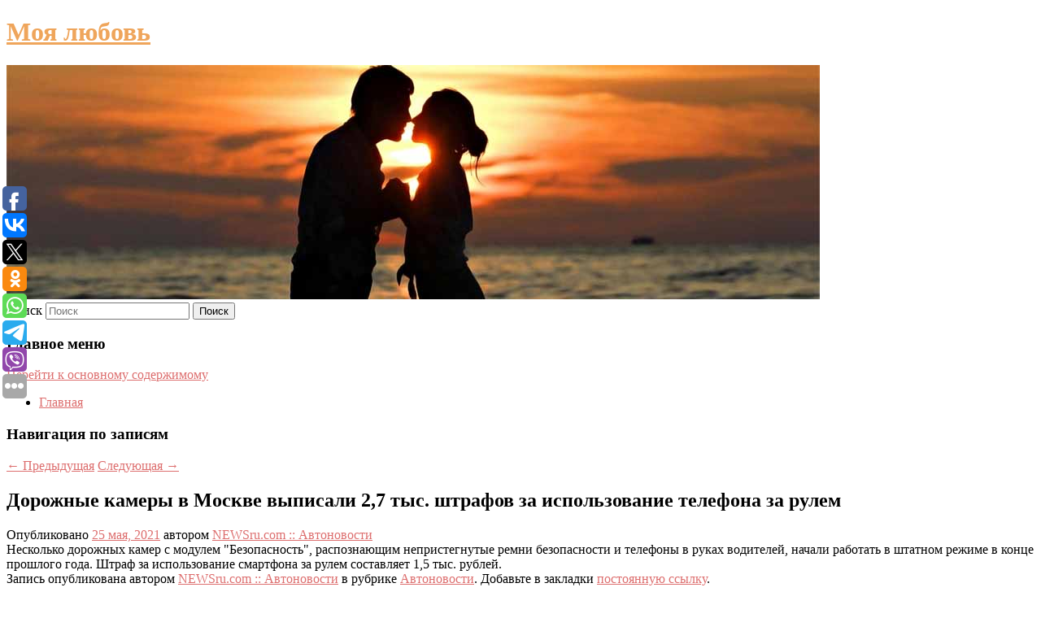

--- FILE ---
content_type: text/html; charset=UTF-8
request_url: https://my-love.su/dorozhnye-kamery-v-moskve-vypisali-27-tys-shtrafov-za-ispolzovanie-telefona-za-rulem/
body_size: 10529
content:
<!DOCTYPE html>
<!--[if IE 6]>
<html id="ie6" lang="ru-RU">
<![endif]-->
<!--[if IE 7]>
<html id="ie7" lang="ru-RU">
<![endif]-->
<!--[if IE 8]>
<html id="ie8" lang="ru-RU">
<![endif]-->
<!--[if !(IE 6) & !(IE 7) & !(IE 8)]><!-->
<html lang="ru-RU">
<!--<![endif]-->
<head>
<meta charset="UTF-8" />
<meta name="viewport" content="width=device-width" />
<title>
Дорожные камеры в Москве выписали 2,7 тыс. штрафов за использование телефона за рулем | Моя любовь	</title>
<link rel="profile" href="http://gmpg.org/xfn/11" />
<link rel="stylesheet" type="text/css" media="all" href="https://my-love.su/wp-content/themes/twentyeleven/style.css" />
<link rel="pingback" href="https://my-love.su/xmlrpc.php">
<!--[if lt IE 9]>
<script src="https://my-love.su/wp-content/themes/twentyeleven/js/html5.js" type="text/javascript"></script>
<![endif]-->
<meta name='robots' content='max-image-preview:large' />
	<style>img:is([sizes="auto" i], [sizes^="auto," i]) { contain-intrinsic-size: 3000px 1500px }</style>
	<link rel="alternate" type="application/rss+xml" title="Моя любовь &raquo; Лента" href="https://my-love.su/feed/" />
<script type="text/javascript">
/* <![CDATA[ */
window._wpemojiSettings = {"baseUrl":"https:\/\/s.w.org\/images\/core\/emoji\/16.0.1\/72x72\/","ext":".png","svgUrl":"https:\/\/s.w.org\/images\/core\/emoji\/16.0.1\/svg\/","svgExt":".svg","source":{"concatemoji":"https:\/\/my-love.su\/wp-includes\/js\/wp-emoji-release.min.js?ver=6.8.3"}};
/*! This file is auto-generated */
!function(s,n){var o,i,e;function c(e){try{var t={supportTests:e,timestamp:(new Date).valueOf()};sessionStorage.setItem(o,JSON.stringify(t))}catch(e){}}function p(e,t,n){e.clearRect(0,0,e.canvas.width,e.canvas.height),e.fillText(t,0,0);var t=new Uint32Array(e.getImageData(0,0,e.canvas.width,e.canvas.height).data),a=(e.clearRect(0,0,e.canvas.width,e.canvas.height),e.fillText(n,0,0),new Uint32Array(e.getImageData(0,0,e.canvas.width,e.canvas.height).data));return t.every(function(e,t){return e===a[t]})}function u(e,t){e.clearRect(0,0,e.canvas.width,e.canvas.height),e.fillText(t,0,0);for(var n=e.getImageData(16,16,1,1),a=0;a<n.data.length;a++)if(0!==n.data[a])return!1;return!0}function f(e,t,n,a){switch(t){case"flag":return n(e,"\ud83c\udff3\ufe0f\u200d\u26a7\ufe0f","\ud83c\udff3\ufe0f\u200b\u26a7\ufe0f")?!1:!n(e,"\ud83c\udde8\ud83c\uddf6","\ud83c\udde8\u200b\ud83c\uddf6")&&!n(e,"\ud83c\udff4\udb40\udc67\udb40\udc62\udb40\udc65\udb40\udc6e\udb40\udc67\udb40\udc7f","\ud83c\udff4\u200b\udb40\udc67\u200b\udb40\udc62\u200b\udb40\udc65\u200b\udb40\udc6e\u200b\udb40\udc67\u200b\udb40\udc7f");case"emoji":return!a(e,"\ud83e\udedf")}return!1}function g(e,t,n,a){var r="undefined"!=typeof WorkerGlobalScope&&self instanceof WorkerGlobalScope?new OffscreenCanvas(300,150):s.createElement("canvas"),o=r.getContext("2d",{willReadFrequently:!0}),i=(o.textBaseline="top",o.font="600 32px Arial",{});return e.forEach(function(e){i[e]=t(o,e,n,a)}),i}function t(e){var t=s.createElement("script");t.src=e,t.defer=!0,s.head.appendChild(t)}"undefined"!=typeof Promise&&(o="wpEmojiSettingsSupports",i=["flag","emoji"],n.supports={everything:!0,everythingExceptFlag:!0},e=new Promise(function(e){s.addEventListener("DOMContentLoaded",e,{once:!0})}),new Promise(function(t){var n=function(){try{var e=JSON.parse(sessionStorage.getItem(o));if("object"==typeof e&&"number"==typeof e.timestamp&&(new Date).valueOf()<e.timestamp+604800&&"object"==typeof e.supportTests)return e.supportTests}catch(e){}return null}();if(!n){if("undefined"!=typeof Worker&&"undefined"!=typeof OffscreenCanvas&&"undefined"!=typeof URL&&URL.createObjectURL&&"undefined"!=typeof Blob)try{var e="postMessage("+g.toString()+"("+[JSON.stringify(i),f.toString(),p.toString(),u.toString()].join(",")+"));",a=new Blob([e],{type:"text/javascript"}),r=new Worker(URL.createObjectURL(a),{name:"wpTestEmojiSupports"});return void(r.onmessage=function(e){c(n=e.data),r.terminate(),t(n)})}catch(e){}c(n=g(i,f,p,u))}t(n)}).then(function(e){for(var t in e)n.supports[t]=e[t],n.supports.everything=n.supports.everything&&n.supports[t],"flag"!==t&&(n.supports.everythingExceptFlag=n.supports.everythingExceptFlag&&n.supports[t]);n.supports.everythingExceptFlag=n.supports.everythingExceptFlag&&!n.supports.flag,n.DOMReady=!1,n.readyCallback=function(){n.DOMReady=!0}}).then(function(){return e}).then(function(){var e;n.supports.everything||(n.readyCallback(),(e=n.source||{}).concatemoji?t(e.concatemoji):e.wpemoji&&e.twemoji&&(t(e.twemoji),t(e.wpemoji)))}))}((window,document),window._wpemojiSettings);
/* ]]> */
</script>
<style id='wp-emoji-styles-inline-css' type='text/css'>

	img.wp-smiley, img.emoji {
		display: inline !important;
		border: none !important;
		box-shadow: none !important;
		height: 1em !important;
		width: 1em !important;
		margin: 0 0.07em !important;
		vertical-align: -0.1em !important;
		background: none !important;
		padding: 0 !important;
	}
</style>
<link rel='stylesheet' id='wp-block-library-css' href='https://my-love.su/wp-includes/css/dist/block-library/style.min.css?ver=6.8.3' type='text/css' media='all' />
<style id='wp-block-library-theme-inline-css' type='text/css'>
.wp-block-audio :where(figcaption){color:#555;font-size:13px;text-align:center}.is-dark-theme .wp-block-audio :where(figcaption){color:#ffffffa6}.wp-block-audio{margin:0 0 1em}.wp-block-code{border:1px solid #ccc;border-radius:4px;font-family:Menlo,Consolas,monaco,monospace;padding:.8em 1em}.wp-block-embed :where(figcaption){color:#555;font-size:13px;text-align:center}.is-dark-theme .wp-block-embed :where(figcaption){color:#ffffffa6}.wp-block-embed{margin:0 0 1em}.blocks-gallery-caption{color:#555;font-size:13px;text-align:center}.is-dark-theme .blocks-gallery-caption{color:#ffffffa6}:root :where(.wp-block-image figcaption){color:#555;font-size:13px;text-align:center}.is-dark-theme :root :where(.wp-block-image figcaption){color:#ffffffa6}.wp-block-image{margin:0 0 1em}.wp-block-pullquote{border-bottom:4px solid;border-top:4px solid;color:currentColor;margin-bottom:1.75em}.wp-block-pullquote cite,.wp-block-pullquote footer,.wp-block-pullquote__citation{color:currentColor;font-size:.8125em;font-style:normal;text-transform:uppercase}.wp-block-quote{border-left:.25em solid;margin:0 0 1.75em;padding-left:1em}.wp-block-quote cite,.wp-block-quote footer{color:currentColor;font-size:.8125em;font-style:normal;position:relative}.wp-block-quote:where(.has-text-align-right){border-left:none;border-right:.25em solid;padding-left:0;padding-right:1em}.wp-block-quote:where(.has-text-align-center){border:none;padding-left:0}.wp-block-quote.is-large,.wp-block-quote.is-style-large,.wp-block-quote:where(.is-style-plain){border:none}.wp-block-search .wp-block-search__label{font-weight:700}.wp-block-search__button{border:1px solid #ccc;padding:.375em .625em}:where(.wp-block-group.has-background){padding:1.25em 2.375em}.wp-block-separator.has-css-opacity{opacity:.4}.wp-block-separator{border:none;border-bottom:2px solid;margin-left:auto;margin-right:auto}.wp-block-separator.has-alpha-channel-opacity{opacity:1}.wp-block-separator:not(.is-style-wide):not(.is-style-dots){width:100px}.wp-block-separator.has-background:not(.is-style-dots){border-bottom:none;height:1px}.wp-block-separator.has-background:not(.is-style-wide):not(.is-style-dots){height:2px}.wp-block-table{margin:0 0 1em}.wp-block-table td,.wp-block-table th{word-break:normal}.wp-block-table :where(figcaption){color:#555;font-size:13px;text-align:center}.is-dark-theme .wp-block-table :where(figcaption){color:#ffffffa6}.wp-block-video :where(figcaption){color:#555;font-size:13px;text-align:center}.is-dark-theme .wp-block-video :where(figcaption){color:#ffffffa6}.wp-block-video{margin:0 0 1em}:root :where(.wp-block-template-part.has-background){margin-bottom:0;margin-top:0;padding:1.25em 2.375em}
</style>
<style id='classic-theme-styles-inline-css' type='text/css'>
/*! This file is auto-generated */
.wp-block-button__link{color:#fff;background-color:#32373c;border-radius:9999px;box-shadow:none;text-decoration:none;padding:calc(.667em + 2px) calc(1.333em + 2px);font-size:1.125em}.wp-block-file__button{background:#32373c;color:#fff;text-decoration:none}
</style>
<style id='global-styles-inline-css' type='text/css'>
:root{--wp--preset--aspect-ratio--square: 1;--wp--preset--aspect-ratio--4-3: 4/3;--wp--preset--aspect-ratio--3-4: 3/4;--wp--preset--aspect-ratio--3-2: 3/2;--wp--preset--aspect-ratio--2-3: 2/3;--wp--preset--aspect-ratio--16-9: 16/9;--wp--preset--aspect-ratio--9-16: 9/16;--wp--preset--color--black: #000;--wp--preset--color--cyan-bluish-gray: #abb8c3;--wp--preset--color--white: #fff;--wp--preset--color--pale-pink: #f78da7;--wp--preset--color--vivid-red: #cf2e2e;--wp--preset--color--luminous-vivid-orange: #ff6900;--wp--preset--color--luminous-vivid-amber: #fcb900;--wp--preset--color--light-green-cyan: #7bdcb5;--wp--preset--color--vivid-green-cyan: #00d084;--wp--preset--color--pale-cyan-blue: #8ed1fc;--wp--preset--color--vivid-cyan-blue: #0693e3;--wp--preset--color--vivid-purple: #9b51e0;--wp--preset--color--blue: #1982d1;--wp--preset--color--dark-gray: #373737;--wp--preset--color--medium-gray: #666;--wp--preset--color--light-gray: #e2e2e2;--wp--preset--gradient--vivid-cyan-blue-to-vivid-purple: linear-gradient(135deg,rgba(6,147,227,1) 0%,rgb(155,81,224) 100%);--wp--preset--gradient--light-green-cyan-to-vivid-green-cyan: linear-gradient(135deg,rgb(122,220,180) 0%,rgb(0,208,130) 100%);--wp--preset--gradient--luminous-vivid-amber-to-luminous-vivid-orange: linear-gradient(135deg,rgba(252,185,0,1) 0%,rgba(255,105,0,1) 100%);--wp--preset--gradient--luminous-vivid-orange-to-vivid-red: linear-gradient(135deg,rgba(255,105,0,1) 0%,rgb(207,46,46) 100%);--wp--preset--gradient--very-light-gray-to-cyan-bluish-gray: linear-gradient(135deg,rgb(238,238,238) 0%,rgb(169,184,195) 100%);--wp--preset--gradient--cool-to-warm-spectrum: linear-gradient(135deg,rgb(74,234,220) 0%,rgb(151,120,209) 20%,rgb(207,42,186) 40%,rgb(238,44,130) 60%,rgb(251,105,98) 80%,rgb(254,248,76) 100%);--wp--preset--gradient--blush-light-purple: linear-gradient(135deg,rgb(255,206,236) 0%,rgb(152,150,240) 100%);--wp--preset--gradient--blush-bordeaux: linear-gradient(135deg,rgb(254,205,165) 0%,rgb(254,45,45) 50%,rgb(107,0,62) 100%);--wp--preset--gradient--luminous-dusk: linear-gradient(135deg,rgb(255,203,112) 0%,rgb(199,81,192) 50%,rgb(65,88,208) 100%);--wp--preset--gradient--pale-ocean: linear-gradient(135deg,rgb(255,245,203) 0%,rgb(182,227,212) 50%,rgb(51,167,181) 100%);--wp--preset--gradient--electric-grass: linear-gradient(135deg,rgb(202,248,128) 0%,rgb(113,206,126) 100%);--wp--preset--gradient--midnight: linear-gradient(135deg,rgb(2,3,129) 0%,rgb(40,116,252) 100%);--wp--preset--font-size--small: 13px;--wp--preset--font-size--medium: 20px;--wp--preset--font-size--large: 36px;--wp--preset--font-size--x-large: 42px;--wp--preset--spacing--20: 0.44rem;--wp--preset--spacing--30: 0.67rem;--wp--preset--spacing--40: 1rem;--wp--preset--spacing--50: 1.5rem;--wp--preset--spacing--60: 2.25rem;--wp--preset--spacing--70: 3.38rem;--wp--preset--spacing--80: 5.06rem;--wp--preset--shadow--natural: 6px 6px 9px rgba(0, 0, 0, 0.2);--wp--preset--shadow--deep: 12px 12px 50px rgba(0, 0, 0, 0.4);--wp--preset--shadow--sharp: 6px 6px 0px rgba(0, 0, 0, 0.2);--wp--preset--shadow--outlined: 6px 6px 0px -3px rgba(255, 255, 255, 1), 6px 6px rgba(0, 0, 0, 1);--wp--preset--shadow--crisp: 6px 6px 0px rgba(0, 0, 0, 1);}:where(.is-layout-flex){gap: 0.5em;}:where(.is-layout-grid){gap: 0.5em;}body .is-layout-flex{display: flex;}.is-layout-flex{flex-wrap: wrap;align-items: center;}.is-layout-flex > :is(*, div){margin: 0;}body .is-layout-grid{display: grid;}.is-layout-grid > :is(*, div){margin: 0;}:where(.wp-block-columns.is-layout-flex){gap: 2em;}:where(.wp-block-columns.is-layout-grid){gap: 2em;}:where(.wp-block-post-template.is-layout-flex){gap: 1.25em;}:where(.wp-block-post-template.is-layout-grid){gap: 1.25em;}.has-black-color{color: var(--wp--preset--color--black) !important;}.has-cyan-bluish-gray-color{color: var(--wp--preset--color--cyan-bluish-gray) !important;}.has-white-color{color: var(--wp--preset--color--white) !important;}.has-pale-pink-color{color: var(--wp--preset--color--pale-pink) !important;}.has-vivid-red-color{color: var(--wp--preset--color--vivid-red) !important;}.has-luminous-vivid-orange-color{color: var(--wp--preset--color--luminous-vivid-orange) !important;}.has-luminous-vivid-amber-color{color: var(--wp--preset--color--luminous-vivid-amber) !important;}.has-light-green-cyan-color{color: var(--wp--preset--color--light-green-cyan) !important;}.has-vivid-green-cyan-color{color: var(--wp--preset--color--vivid-green-cyan) !important;}.has-pale-cyan-blue-color{color: var(--wp--preset--color--pale-cyan-blue) !important;}.has-vivid-cyan-blue-color{color: var(--wp--preset--color--vivid-cyan-blue) !important;}.has-vivid-purple-color{color: var(--wp--preset--color--vivid-purple) !important;}.has-black-background-color{background-color: var(--wp--preset--color--black) !important;}.has-cyan-bluish-gray-background-color{background-color: var(--wp--preset--color--cyan-bluish-gray) !important;}.has-white-background-color{background-color: var(--wp--preset--color--white) !important;}.has-pale-pink-background-color{background-color: var(--wp--preset--color--pale-pink) !important;}.has-vivid-red-background-color{background-color: var(--wp--preset--color--vivid-red) !important;}.has-luminous-vivid-orange-background-color{background-color: var(--wp--preset--color--luminous-vivid-orange) !important;}.has-luminous-vivid-amber-background-color{background-color: var(--wp--preset--color--luminous-vivid-amber) !important;}.has-light-green-cyan-background-color{background-color: var(--wp--preset--color--light-green-cyan) !important;}.has-vivid-green-cyan-background-color{background-color: var(--wp--preset--color--vivid-green-cyan) !important;}.has-pale-cyan-blue-background-color{background-color: var(--wp--preset--color--pale-cyan-blue) !important;}.has-vivid-cyan-blue-background-color{background-color: var(--wp--preset--color--vivid-cyan-blue) !important;}.has-vivid-purple-background-color{background-color: var(--wp--preset--color--vivid-purple) !important;}.has-black-border-color{border-color: var(--wp--preset--color--black) !important;}.has-cyan-bluish-gray-border-color{border-color: var(--wp--preset--color--cyan-bluish-gray) !important;}.has-white-border-color{border-color: var(--wp--preset--color--white) !important;}.has-pale-pink-border-color{border-color: var(--wp--preset--color--pale-pink) !important;}.has-vivid-red-border-color{border-color: var(--wp--preset--color--vivid-red) !important;}.has-luminous-vivid-orange-border-color{border-color: var(--wp--preset--color--luminous-vivid-orange) !important;}.has-luminous-vivid-amber-border-color{border-color: var(--wp--preset--color--luminous-vivid-amber) !important;}.has-light-green-cyan-border-color{border-color: var(--wp--preset--color--light-green-cyan) !important;}.has-vivid-green-cyan-border-color{border-color: var(--wp--preset--color--vivid-green-cyan) !important;}.has-pale-cyan-blue-border-color{border-color: var(--wp--preset--color--pale-cyan-blue) !important;}.has-vivid-cyan-blue-border-color{border-color: var(--wp--preset--color--vivid-cyan-blue) !important;}.has-vivid-purple-border-color{border-color: var(--wp--preset--color--vivid-purple) !important;}.has-vivid-cyan-blue-to-vivid-purple-gradient-background{background: var(--wp--preset--gradient--vivid-cyan-blue-to-vivid-purple) !important;}.has-light-green-cyan-to-vivid-green-cyan-gradient-background{background: var(--wp--preset--gradient--light-green-cyan-to-vivid-green-cyan) !important;}.has-luminous-vivid-amber-to-luminous-vivid-orange-gradient-background{background: var(--wp--preset--gradient--luminous-vivid-amber-to-luminous-vivid-orange) !important;}.has-luminous-vivid-orange-to-vivid-red-gradient-background{background: var(--wp--preset--gradient--luminous-vivid-orange-to-vivid-red) !important;}.has-very-light-gray-to-cyan-bluish-gray-gradient-background{background: var(--wp--preset--gradient--very-light-gray-to-cyan-bluish-gray) !important;}.has-cool-to-warm-spectrum-gradient-background{background: var(--wp--preset--gradient--cool-to-warm-spectrum) !important;}.has-blush-light-purple-gradient-background{background: var(--wp--preset--gradient--blush-light-purple) !important;}.has-blush-bordeaux-gradient-background{background: var(--wp--preset--gradient--blush-bordeaux) !important;}.has-luminous-dusk-gradient-background{background: var(--wp--preset--gradient--luminous-dusk) !important;}.has-pale-ocean-gradient-background{background: var(--wp--preset--gradient--pale-ocean) !important;}.has-electric-grass-gradient-background{background: var(--wp--preset--gradient--electric-grass) !important;}.has-midnight-gradient-background{background: var(--wp--preset--gradient--midnight) !important;}.has-small-font-size{font-size: var(--wp--preset--font-size--small) !important;}.has-medium-font-size{font-size: var(--wp--preset--font-size--medium) !important;}.has-large-font-size{font-size: var(--wp--preset--font-size--large) !important;}.has-x-large-font-size{font-size: var(--wp--preset--font-size--x-large) !important;}
:where(.wp-block-post-template.is-layout-flex){gap: 1.25em;}:where(.wp-block-post-template.is-layout-grid){gap: 1.25em;}
:where(.wp-block-columns.is-layout-flex){gap: 2em;}:where(.wp-block-columns.is-layout-grid){gap: 2em;}
:root :where(.wp-block-pullquote){font-size: 1.5em;line-height: 1.6;}
</style>
<link rel='stylesheet' id='jquery-smooth-scroll-css' href='https://my-love.su/wp-content/plugins/jquery-smooth-scroll/css/style.css?ver=6.8.3' type='text/css' media='all' />
<link rel='stylesheet' id='twentyeleven-block-style-css' href='https://my-love.su/wp-content/themes/twentyeleven/blocks.css?ver=20181230' type='text/css' media='all' />
<link rel='stylesheet' id='dark-css' href='https://my-love.su/wp-content/themes/twentyeleven/colors/dark.css' type='text/css' media='all' />
<script type="text/javascript" src="https://my-love.su/wp-includes/js/jquery/jquery.min.js?ver=3.7.1" id="jquery-core-js"></script>
<script type="text/javascript" src="https://my-love.su/wp-includes/js/jquery/jquery-migrate.min.js?ver=3.4.1" id="jquery-migrate-js"></script>
<link rel="https://api.w.org/" href="https://my-love.su/wp-json/" /><link rel="alternate" title="JSON" type="application/json" href="https://my-love.su/wp-json/wp/v2/posts/6950" /><link rel="EditURI" type="application/rsd+xml" title="RSD" href="https://my-love.su/xmlrpc.php?rsd" />
<meta name="generator" content="WordPress 6.8.3" />
<link rel="canonical" href="https://my-love.su/dorozhnye-kamery-v-moskve-vypisali-27-tys-shtrafov-za-ispolzovanie-telefona-za-rulem/" />
<link rel='shortlink' href='https://my-love.su/?p=6950' />
<link rel="alternate" title="oEmbed (JSON)" type="application/json+oembed" href="https://my-love.su/wp-json/oembed/1.0/embed?url=https%3A%2F%2Fmy-love.su%2Fdorozhnye-kamery-v-moskve-vypisali-27-tys-shtrafov-za-ispolzovanie-telefona-za-rulem%2F" />
<link rel="alternate" title="oEmbed (XML)" type="text/xml+oembed" href="https://my-love.su/wp-json/oembed/1.0/embed?url=https%3A%2F%2Fmy-love.su%2Fdorozhnye-kamery-v-moskve-vypisali-27-tys-shtrafov-za-ispolzovanie-telefona-za-rulem%2F&#038;format=xml" />
<!-- MagenetMonetization V: 1.0.29.2--><!-- MagenetMonetization 1 --><!-- MagenetMonetization 1.1 --><script type="text/javascript">
	window._wp_rp_static_base_url = 'https://wprp.zemanta.com/static/';
	window._wp_rp_wp_ajax_url = "https://my-love.su/wp-admin/admin-ajax.php";
	window._wp_rp_plugin_version = '3.6.4';
	window._wp_rp_post_id = '6950';
	window._wp_rp_num_rel_posts = '9';
	window._wp_rp_thumbnails = true;
	window._wp_rp_post_title = '%D0%94%D0%BE%D1%80%D0%BE%D0%B6%D0%BD%D1%8B%D0%B5+%D0%BA%D0%B0%D0%BC%D0%B5%D1%80%D1%8B+%D0%B2+%D0%9C%D0%BE%D1%81%D0%BA%D0%B2%D0%B5+%D0%B2%D1%8B%D0%BF%D0%B8%D1%81%D0%B0%D0%BB%D0%B8+2%2C7+%D1%82%D1%8B%D1%81.+%D1%88%D1%82%D1%80%D0%B0%D1%84%D0%BE%D0%B2+%D0%B7%D0%B0+%D0%B8%D1%81%D0%BF%D0%BE%D0%BB%D1%8C%D0%B7%D0%BE%D0%B2%D0%B0%D0%BD%D0%B8%D0%B5+%D1%82%D0%B5%D0%BB%D0%B5%D1%84%D0%BE%D0%BD%D0%B0+%D0%B7%D0%B0+%D1%80%D1%83%D0%BB%D0%B5%D0%BC';
	window._wp_rp_post_tags = ['%D0%90%D0%B2%D1%82%D0%BE%D0%BD%D0%BE%D0%B2%D0%BE%D1%81%D1%82%D0%B8', '15', '27'];
	window._wp_rp_promoted_content = true;
</script>
<link rel="stylesheet" href="https://my-love.su/wp-content/plugins/wordpress-23-related-posts-plugin/static/themes/vertical-s.css?version=3.6.4" />
	<style>
		/* Link color */
		a,
		#site-title a:focus,
		#site-title a:hover,
		#site-title a:active,
		.entry-title a:hover,
		.entry-title a:focus,
		.entry-title a:active,
		.widget_twentyeleven_ephemera .comments-link a:hover,
		section.recent-posts .other-recent-posts a[rel="bookmark"]:hover,
		section.recent-posts .other-recent-posts .comments-link a:hover,
		.format-image footer.entry-meta a:hover,
		#site-generator a:hover {
			color: #dd6e6e;
		}
		section.recent-posts .other-recent-posts .comments-link a:hover {
			border-color: #dd6e6e;
		}
		article.feature-image.small .entry-summary p a:hover,
		.entry-header .comments-link a:hover,
		.entry-header .comments-link a:focus,
		.entry-header .comments-link a:active,
		.feature-slider a.active {
			background-color: #dd6e6e;
		}
	</style>
			<style type="text/css" id="twentyeleven-header-css">
				#site-title a,
		#site-description {
			color: #efa55b;
		}
		</style>
		</head>

<body class="wp-singular post-template-default single single-post postid-6950 single-format-standard wp-embed-responsive wp-theme-twentyeleven singular two-column left-sidebar">
<div id="page" class="hfeed">
	<header id="branding" role="banner">
			<hgroup>
				<h1 id="site-title"><span><a href="https://my-love.su/" rel="home">Моя любовь</a></span></h1>
				<h2 id="site-description"></h2>
			</hgroup>

						<a href="https://my-love.su/">
									<img src="https://my-love.su/wp-content/uploads/2021/05/кунцун5нап.jpg" width="1000" height="288" alt="Моя любовь" />
							</a>
			
									<form method="get" id="searchform" action="https://my-love.su/">
		<label for="s" class="assistive-text">Поиск</label>
		<input type="text" class="field" name="s" id="s" placeholder="Поиск" />
		<input type="submit" class="submit" name="submit" id="searchsubmit" value="Поиск" />
	</form>
			
			<nav id="access" role="navigation">
				<h3 class="assistive-text">Главное меню</h3>
								<div class="skip-link"><a class="assistive-text" href="#content">Перейти к основному содержимому</a></div>
												<div class="menu"><ul>
<li ><a href="https://my-love.su/">Главная</a></li></ul></div>
			</nav><!-- #access -->
	</header><!-- #branding -->


	<div id="main">
		
 
<div align="center"></div>
		<div id="primary">
			<div id="content" role="main">

				
					<nav id="nav-single">
						<h3 class="assistive-text">Навигация по записям</h3>
						<span class="nav-previous"><a href="https://my-love.su/honor-gotovitsya-vypustit-pervuyu-linejku-smartfonov-s-servisami-google-posle-rasstavaniya-s-huawei/" rel="prev"><span class="meta-nav">&larr;</span> Предыдущая</a></span>
						<span class="nav-next"><a href="https://my-love.su/facebook-poluchila-shtrafy-na-26-mln-rublej-za-otkaz-udalit-zapreshhennyj-kontent-o-mitingax/" rel="next">Следующая <span class="meta-nav">&rarr;</span></a></span>
					</nav><!-- #nav-single -->

					
<article id="post-6950" class="post-6950 post type-post status-publish format-standard hentry category-avtonovosti">
	<header class="entry-header">
		<h1 class="entry-title">Дорожные камеры в Москве выписали 2,7 тыс. штрафов за использование телефона за рулем</h1>

				<div class="entry-meta">
			<span class="sep">Опубликовано </span><a href="https://my-love.su/dorozhnye-kamery-v-moskve-vypisali-27-tys-shtrafov-za-ispolzovanie-telefona-za-rulem/" title="4:12 пп" rel="bookmark"><time class="entry-date" datetime="2021-05-25T16:12:38+00:00">25 мая, 2021</time></a><span class="by-author"> <span class="sep"> автором </span> <span class="author vcard"><a class="url fn n" href="https://my-love.su/author/newsru-com-avtonovosti/" title="Посмотреть все записи автора NEWSru.com :: Автоновости" rel="author">NEWSru.com :: Автоновости</a></span></span>		</div><!-- .entry-meta -->
			</header><!-- .entry-header -->

	<div class="entry-content">
		Несколько дорожных камер с модулем &quot;Безопасность&quot;, распознающим непристегнутые ремни безопасности и телефоны в руках водителей, начали работать в штатном режиме в конце прошлого года. Штраф за использование смартфона за рулем составляет 1,5 тыс. рублей.			</div><!-- .entry-content -->

	<footer class="entry-meta">
		Запись опубликована автором <a href="https://my-love.su/author/newsru-com-avtonovosti/">NEWSru.com :: Автоновости</a> в рубрике <a href="https://my-love.su/category/avtonovosti/" rel="category tag">Автоновости</a>. Добавьте в закладки <a href="https://my-love.su/dorozhnye-kamery-v-moskve-vypisali-27-tys-shtrafov-za-ispolzovanie-telefona-za-rulem/" title="Постоянная ссылка: Дорожные камеры в Москве выписали 2,7 тыс. штрафов за использование телефона за рулем" rel="bookmark">постоянную ссылку</a>.		
			</footer><!-- .entry-meta -->
</article><!-- #post-6950 -->

					
				
<div class="wp_rp_wrap  wp_rp_vertical_s" ><div class="wp_rp_content"><h3 class="related_post_title">More from my site</h3><ul class="related_post wp_rp"><li data-position="0" data-poid="in-12039" data-post-type="none" ><a href="https://my-love.su/raskryty-sistemnye-trebovaniya-monster-hunter-wilds-ot-capcom/" class="wp_rp_thumbnail"><img src="https://my-love.su/wp-content/plugins/wordpress-23-related-posts-plugin/static/thumbs/29.jpg" alt="Раскрыты системные требования Monster Hunter Wilds от Capcom" width="150" height="150" /></a><a href="https://my-love.su/raskryty-sistemnye-trebovaniya-monster-hunter-wilds-ot-capcom/" class="wp_rp_title">Раскрыты системные требования Monster Hunter Wilds от Capcom</a> <small class="wp_rp_excerpt">Студия Capcom опубликовала системные требования Monster Hunter Wilds — новой части знаменитой серии экшенов про охоту на фантастических [&hellip;]</small></li><li data-position="1" data-poid="in-14646" data-post-type="none" ><a href="https://my-love.su/v-polshe-zayavili-o-konce-ukrainskogo-turizma/" class="wp_rp_thumbnail"><img src="https://my-love.su/wp-content/plugins/wordpress-23-related-posts-plugin/static/thumbs/30.jpg" alt="В Польше заявили о «конце украинского туризма»" width="150" height="150" /></a><a href="https://my-love.su/v-polshe-zayavili-o-konce-ukrainskogo-turizma/" class="wp_rp_title">В Польше заявили о «конце украинского туризма»</a> <small class="wp_rp_excerpt">
    
  </small></li><li data-position="2" data-poid="in-8326" data-post-type="none" ><a href="https://my-love.su/policiya-nyu-gempshira-vydala-order-na-arest-pevca-merilina-mensona/" class="wp_rp_thumbnail"><img src="https://my-love.su/wp-content/plugins/wordpress-23-related-posts-plugin/static/thumbs/21.jpg" alt="Полиция Нью-Гэмпшира выдала ордер на арест певца Мэрилина Мэнсона" width="150" height="150" /></a><a href="https://my-love.su/policiya-nyu-gempshira-vydala-order-na-arest-pevca-merilina-mensona/" class="wp_rp_title">Полиция Нью-Гэмпшира выдала ордер на арест певца Мэрилина Мэнсона</a> <small class="wp_rp_excerpt">Артист подозревается в нападении на видеооператора, который снимал концерт Мэнсона в 2019 году. Музыканту грозит до года тюрьмы или штраф до двух тысяч [&hellip;]</small></li><li data-position="3" data-poid="in-11969" data-post-type="none" ><a href="https://my-love.su/kompyutery-bez-iskusstvennogo-intellekta-ischeznut-s-mirovogo-rynka/" class="wp_rp_thumbnail"><img src="https://my-love.su/wp-content/plugins/wordpress-23-related-posts-plugin/static/thumbs/20.jpg" alt="Компьютеры без искусственного интеллекта исчезнут с мирового рынка" width="150" height="150" /></a><a href="https://my-love.su/kompyutery-bez-iskusstvennogo-intellekta-ischeznut-s-mirovogo-rynka/" class="wp_rp_title">Компьютеры без искусственного интеллекта исчезнут с мирового рынка</a> <small class="wp_rp_excerpt">Рынок компьютеров и комплектующих начнет выпускать устройства только с поддержкой искусственного [&hellip;]</small></li><li data-position="4" data-poid="in-1746" data-post-type="none" ><a href="https://my-love.su/socseti-kak-otuchit-rebenka-ot-kompyuternyx-igr/" class="wp_rp_thumbnail"><img src="https://my-love.su/wp-content/plugins/wordpress-23-related-posts-plugin/static/thumbs/24.jpg" alt="Соцсети: как отучить ребенка от компьютерных игр" width="150" height="150" /></a><a href="https://my-love.su/socseti-kak-otuchit-rebenka-ot-kompyuternyx-igr/" class="wp_rp_title">Соцсети: как отучить ребенка от компьютерных игр</a> <small class="wp_rp_excerpt">Ростовская область, 12 мая 2021. DON24.RU. Как отучить ребенка от компьютерных игр, анонимно поинтересовалась в паблике «Подслушано Шахты» одна из подписчиц. «Сын подсел на компьютерные [&hellip;]</small></li><li data-position="5" data-poid="in-5408" data-post-type="none" ><a href="https://my-love.su/entoni-devis-byl-udalen-v-tretej-chetverti-matcha-s-chikago/" class="wp_rp_thumbnail"><img src="https://my-love.su/wp-content/plugins/wordpress-23-related-posts-plugin/static/thumbs/14.jpg" alt="Энтони Дэвис был удален в третьей четверти матча с «Чикаго»" width="150" height="150" /></a><a href="https://my-love.su/entoni-devis-byl-udalen-v-tretej-chetverti-matcha-s-chikago/" class="wp_rp_title">Энтони Дэвис был удален в третьей четверти матча с «Чикаго»</a> <small class="wp_rp_excerpt">В третьей четверти Дэвис стал высказывать претензии судье Скотту Уоллу и был удален с площадки. Калифорнийцы в этот момент уступали [&hellip;]</small></li><li data-position="6" data-poid="in-3384" data-post-type="none" ><a href="https://my-love.su/v-ator-utochnili-sroki-vozobnovleniya-charterov-iz-rf-na-kurorty-egipta-2/" class="wp_rp_thumbnail"><img src="https://my-love.su/wp-content/plugins/wordpress-23-related-posts-plugin/static/thumbs/9.jpg" alt="В АТОР уточнили сроки возобновления чартеров из РФ на курорты Египта" width="150" height="150" /></a><a href="https://my-love.su/v-ator-utochnili-sroki-vozobnovleniya-charterov-iz-rf-na-kurorty-egipta-2/" class="wp_rp_title">В АТОР уточнили сроки возобновления чартеров из РФ на курорты Египта</a> <small class="wp_rp_excerpt">О сроках возобновления авиасообщения из России на курорты Египта — Хургаду и Шарм-эль-Шейх — может быть объявлено ориентировочно 14 мая, сообщили в Ассоциации туроператоров России [&hellip;]</small></li><li data-position="7" data-poid="in-9102" data-post-type="none" ><a href="https://my-love.su/bugatti-pokazala-unikalnyj-giperkar-chiron-pur-sport/" class="wp_rp_thumbnail"><img src="https://my-love.su/wp-content/plugins/wordpress-23-related-posts-plugin/static/thumbs/20.jpg" alt="Bugatti показала уникальный гиперкар Chiron Pur Sport" width="150" height="150" /></a><a href="https://my-love.su/bugatti-pokazala-unikalnyj-giperkar-chiron-pur-sport/" class="wp_rp_title">Bugatti показала уникальный гиперкар Chiron Pur Sport</a> <small class="wp_rp_excerpt">Bugatti сделала эксклюзивный красно-белый гиперкар Chiron Pur Sport. Единственное в своём роде купе построено в рамках заводской программы персонализации Bugatti Sur Mesure и стало третьим [&hellip;]</small></li><li data-position="8" data-poid="in-604" data-post-type="none" ><a href="https://my-love.su/semya-priexala-na-dachu-i-nashla-pechalnoe-poslanie-v-butylke/" class="wp_rp_thumbnail"><img src="https://my-love.su/wp-content/plugins/wordpress-23-related-posts-plugin/static/thumbs/0.jpg" alt="Семья приехала на дачу и нашла печальное послание в бутылке" width="150" height="150" /></a><a href="https://my-love.su/semya-priexala-na-dachu-i-nashla-pechalnoe-poslanie-v-butylke/" class="wp_rp_title">Семья приехала на дачу и нашла печальное послание в бутылке</a> <small class="wp_rp_excerpt">Об этом сообщает портал Global News.</small></li></ul></div></div>
				
				
				
			</div><!-- #content -->
		</div><!-- #primary -->

<!-- wmm d -->
	</div><!-- #main -->

	<footer id="colophon" role="contentinfo">

			<!-- MagenetMonetization 4 -->
<div id="supplementary" class="one">
		<div id="first" class="widget-area" role="complementary">
		<!-- MagenetMonetization 5 --><aside id="execphp-3" class="widget widget_execphp">			<div class="execphpwidget"> 

</div>
		</aside>	</div><!-- #first .widget-area -->
	
	
	</div><!-- #supplementary -->

			<div id="site-generator">
												Сайт представляет собой ленту новостей RSS канала news.rambler.ru, yandex.ru, newsru.com и lenta.ru . Материалы публикуются без искажения, ответственность за достоверность публикуемых новостей Администрация сайта не несёт. 
				<p>
				<a align="left">Сайт от bmb3 @ 2021</a>
				<a align="right">
         
           </a>
				
			</div>
	</footer><!-- #colophon -->
</div><!-- #page -->

<script type="speculationrules">
{"prefetch":[{"source":"document","where":{"and":[{"href_matches":"\/*"},{"not":{"href_matches":["\/wp-*.php","\/wp-admin\/*","\/wp-content\/uploads\/*","\/wp-content\/*","\/wp-content\/plugins\/*","\/wp-content\/themes\/twentyeleven\/*","\/*\\?(.+)"]}},{"not":{"selector_matches":"a[rel~=\"nofollow\"]"}},{"not":{"selector_matches":".no-prefetch, .no-prefetch a"}}]},"eagerness":"conservative"}]}
</script>
			<a id="scroll-to-top" href="#" title="Scroll to Top">Top</a>
			
<script type="text/javascript">(function(w,doc) {
if (!w.__utlWdgt ) {
    w.__utlWdgt = true;
    var d = doc, s = d.createElement('script'), g = 'getElementsByTagName';
    s.type = 'text/javascript'; s.charset='UTF-8'; s.async = true;
    s.src = ('https:' == w.location.protocol ? 'https' : 'http')  + '://w.uptolike.com/widgets/v1/uptolike.js';
    var h=d[g]('body')[0];
    h.appendChild(s);
}})(window,document);
</script>
<div style="text-align:left;" data-lang="ru" data-url="https://my-love.su/dorozhnye-kamery-v-moskve-vypisali-27-tys-shtrafov-za-ispolzovanie-telefona-za-rulem/" data-mobile-view="true" data-share-size="30" data-like-text-enable="false" data-background-alpha="0.0" data-pid="cmsmylovesu" data-mode="share" data-background-color="#ffffff" data-share-shape="round-rectangle" data-share-counter-size="12" data-icon-color="#ffffff" data-mobile-sn-ids="fb.vk.tw.ok.wh.tm.vb." data-text-color="#000000" data-buttons-color="#FFFFFF" data-counter-background-color="#ffffff" data-share-counter-type="common" data-orientation="fixed-left" data-following-enable="false" data-sn-ids="fb.vk.tw.ok.wh.tm.vb." data-preview-mobile="false" data-selection-enable="true" data-exclude-show-more="false" data-share-style="1" data-counter-background-alpha="1.0" data-top-button="false" class="uptolike-buttons" ></div>
<script type="text/javascript" src="https://my-love.su/wp-content/plugins/jquery-smooth-scroll/js/script.min.js?ver=6.8.3" id="jquery-smooth-scroll-js"></script>

<div class="mads-block"></div></body>
</html>
<div class="mads-block"></div>

--- FILE ---
content_type: application/javascript;charset=utf-8
request_url: https://w.uptolike.com/widgets/v1/widgets-batch.js?params=JTVCJTdCJTIycGlkJTIyJTNBJTIyY21zbXlsb3Zlc3UlMjIlMkMlMjJ1cmwlMjIlM0ElMjJodHRwcyUzQSUyRiUyRm15LWxvdmUuc3UlMkZkb3JvemhueWUta2FtZXJ5LXYtbW9za3ZlLXZ5cGlzYWxpLTI3LXR5cy1zaHRyYWZvdi16YS1pc3BvbHpvdmFuaWUtdGVsZWZvbmEtemEtcnVsZW0lMkYlMjIlN0QlNUQ=&mode=0&callback=callback__utl_cb_share_1769322067637669
body_size: 435
content:
callback__utl_cb_share_1769322067637669([{
    "pid": "1910503",
    "subId": 5,
    "initialCounts": {"fb":0,"tw":0,"tb":0,"ok":0,"vk":0,"ps":0,"gp":0,"mr":0,"lj":0,"li":0,"sp":0,"su":0,"ms":0,"fs":0,"bl":0,"dg":0,"sb":0,"bd":0,"rb":0,"ip":0,"ev":0,"bm":0,"em":0,"pr":0,"vd":0,"dl":0,"pn":0,"my":0,"ln":0,"in":0,"yt":0,"rss":0,"oi":0,"fk":0,"fm":0,"li":0,"sc":0,"st":0,"vm":0,"wm":0,"4s":0,"gg":0,"dd":0,"ya":0,"gt":0,"wh":0,"4t":0,"ul":0,"vb":0,"tm":0},
    "forceUpdate": ["fb","ok","vk","ps","gp","mr","my"],
    "extMet": false,
    "url": "https%3A%2F%2Fmy-love.su%2Fdorozhnye-kamery-v-moskve-vypisali-27-tys-shtrafov-za-ispolzovanie-telefona-za-rulem%2F",
    "urlWithToken": "https%3A%2F%2Fmy-love.su%2Fdorozhnye-kamery-v-moskve-vypisali-27-tys-shtrafov-za-ispolzovanie-telefona-za-rulem%2F%3F_utl_t%3DXX",
    "intScr" : false,
    "intId" : 0,
    "exclExt": false
}
])

--- FILE ---
content_type: application/javascript;charset=utf-8
request_url: https://w.uptolike.com/widgets/v1/version.js?cb=cb__utl_cb_share_1769322066985188
body_size: 397
content:
cb__utl_cb_share_1769322066985188('1ea92d09c43527572b24fe052f11127b');